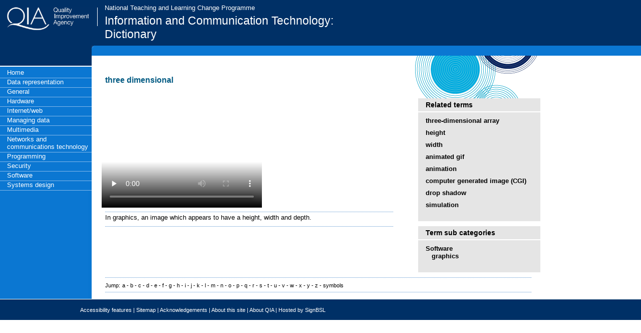

--- FILE ---
content_type: text/html; charset=UTF-8
request_url: https://www.ictsigns.co.uk/termf3de.php?id=1276
body_size: 3433
content:
<?xml version="1.0" encoding="iso-8859-1"?><!DOCTYPE html PUBLIC "-//W3C//DTD XHTML 1.0 Transitional//EN" "http://www.w3.org/TR/xhtml1/DTD/xhtml1-transitional.dtd">
<html xmlns="http://www.w3.org/1999/xhtml" xml:lang="en" lang="en">

<!-- term.php?id=1276, Tue, 19 May 2015 17:13:19 GMT -->
<meta http-equiv="content-type" content="text/html;charset=UTF-8" />
<head>


<title>ICT Dictionary - three dimensional</title>
<meta http-equiv="Content-Type" content="text/html; charset=iso-8859-1" />
<meta name="language" content="en" />
<meta name="keywords" content="" />
<meta name="description" content="" />
<meta name="distribution" content="Global" />
<meta name="rating" content="General" />
<meta name="expires" content="never" />
<meta name="created" content="20050601" />
<meta name="updated" content="20060601" />
<meta name="copyright" content="" />
<meta name="author" content="" />
<meta http-equiv="imagetoolbar" content="no" />
<!-- fix for Flash of Unstyled Content -->
<script type="text/javascript"></script>
<!-- end fix -->
<style type="text/css" media="all">
	@import url(/styles/styles.css);
</style>
<!--[if lte IE 6]>
<style media="all" type="text/css" >
	@import url(/styles/ie.css);
</style>
<![endif]-->

<script async src="https://www.googletagmanager.com/gtag/js?id=UA-63563035-3"></script>
<script>
  window.dataLayer = window.dataLayer || [];
  function gtag(){dataLayer.push(arguments);}
  gtag('js', new Date());
  gtag('config', 'UA-63563035-3');
</script></head>
<body>
<input type="hidden" name="show" value="20" />
<!-- HEADER -->
<div id="header">
	<div id="logoleft"><img src="images/logo.gif" height="46" width="181" alt="Quality Improvement Agency logo" /></div>
	<div id="subject"><h1>National Teaching and Learning Change Programme<span>Information and Communication Technology:<br />Dictionary</span></h1>
	<!-- Hidden links --><div id="hiddenlinks"><a href="#content" accesskey="c" title="Jump to content">Jump to content</a> | <a href="#mainnavigation" accesskey="n" title="Jump to main navigation">Jump to main navigation</a></div><!-- END Hidden links --></div>
	<div class="spacer"></div>
</div>
<!-- END header -->
<div class="spacer"></div><!-- SEARCH BAR -->
<div id="searchbarcontainer">
	<div id="searchspacer"></div>
	<div id="searchbar">
		<p>
		<label for="searchtext"><strong>Search</strong></label>&nbsp;
		<input type="text" alt="Search" class="searchinput" name="query" id="searchtext" value="Enter search text" onfocus="if (this.value == 'Enter search text'){this.value='';}" />&nbsp;
		<label for="searcharea"><span class="hidden">Search subject</span></label>
		<select id="searcharea" name="cat" class="searchdrop" title="Search subject">
			<option value="0" title="Any subject" selected="selected">Any subject</option>
			<option value="11">Data representation</option>
<option value="10">General</option>
<option value="5">Hardware</option>
<option value="3">Internet/web</option>
<option value="9">Managing data</option>
<option value="7">Multimedia</option>
<option value="2">Networks and communications technology</option>
<option value="1">Programming</option>
<option value="6">Security</option>
<option value="4">Software</option>
<option value="8">Systems design</option>
		</select>&nbsp;
		<input type="submit" alt="Go" value="Go" class="searchbutton" />
		</p>
	</div>
	<div id="topbluebar"></div>
</div>
<!-- END search bar -->
<div class="spacer"></div>



<!-- MAIN CONTAINER -->
<div id="maincontainer">
	<!-- LEFT HAND NAV -->
<div id="lefthandcontainer">
	<!-- change title in <a> tag to reflect link text -->
	<!-- insert class="selected" where necessary -->
		<div id="lefthandnavigation">
			<ul title="Left navigation">
				<li><a name="mainnavigation"></a><a href="/" title="Home" accesskey="1">Home</a></li><li><a href="show_termsf535.php?cat_id=11" title="Data representation" accesskey="2">Data representation</a></li>
<li><a href="show_terms3023.php?cat_id=10" title="General" accesskey="3">General</a></li>
<li><a href="show_termsc824.php?cat_id=5" title="Hardware" accesskey="4">Hardware</a></li>
<li><a href="show_termsdc5a.php?cat_id=3" title="Internet/web" accesskey="5">Internet/web</a></li>
<li><a href="show_terms59a9.php?cat_id=9" title="Managing data" accesskey="6">Managing data</a></li>
<li><a href="show_terms30d1.php?cat_id=7" title="Multimedia" accesskey="7">Multimedia</a></li>
<li><a href="show_termsb0f3.php?cat_id=2" title="Networks and communications technology" accesskey="8">Networks and communications technology</a></li>
<li><a href="show_terms5211.php?cat_id=1" title="Programming" accesskey="9">Programming</a></li>
<li><a href="show_terms7341.php?cat_id=6" title="Security" accesskey="0">Security</a></li>
<li><a href="show_terms040b.php?cat_id=4" title="Software" accesskey="q">Software</a></li>
<li><a href="show_terms9edc.php?cat_id=8" title="Systems design" accesskey="w">Systems design</a></li>
<li class="downloads"><a href="mydownloads.php" title="My downloads" accesskey="e">My downloads <img src="images/arrow2.jpg" alt="My downloads" height="14" width="18" border="0" /></a></li>
			</ul>
		</div>
	</div>
	<!-- END left hand nav -->	<div id="maincontentarea">
		<a name="content"></a>
		<hr class="hidden" />
		

		<!-- MIDDLE column -->
		<div id="maincontentleft">
			<div id="wordtopcontainer">
			<div id="wordheader">
			<h2>three dimensional</h2>
			</div>
			<div id="videooptionsmall">
			<ul title="Show or hide videos:"><li class="off"><a>Show videos</a></li><li class="on"><a href="sitemap.php?id=1276&amp;v=1" title="Hide videos" tabindex="01">Hide videos</a></li></ul>
			</div>
			</div>
			
			<div id="flashvideo">
				<video width="320" height="240" preload="none" poster="https://media.signbsl.com/img/ict.jpg" controls>
        <source src="https://media.signbsl.com/videos/ict/mp4/1403_3d.mp4" type="video/mp4">
        <p>Your browser does not support the video tag.</p>
    </video>			</div>
			<!-- END Flash video -->
						
			
			<!-- downloads -->
			<div id="downloadlinks"><div id="downloadlinks2"><p class="downloadlinks3">
				<a href="sitemap.php?add=1&amp;id=1276" title="Add to my downloads">Add to my downloads</a> <a href="sitemap.php?add=1&amp;id=1276" title="Add to my downloads"><img src="images/arrow1.jpg" alt="My downloads" height="13" width="18" border="0" /></a>&nbsp;|&nbsp;<a href="assets/qtm/1403_3d_qtm.mov" title="Quicktime">Quicktime</a><a href="assets/qtm/1403_3d_qtm.mov" title="Quicktime"><img src="images/qt.jpg" alt="Download quicktime video" height="23" width="26" border="0" /></a>&nbsp;|&nbsp;<a href="assets/wmv/1403_3d_wmv.wmv" title="Windows">Windows</a><a href="assets/wmv/1403_3d_wmv.wmv" title="Windows"><img src="images/windows.jpg" alt="Download windows media video" height="23" width="26" border="0" /></a>				</p>
				<p class="downloadlinks3"><a href="mydownloads.php" title="Guide to downloading and saving video clips" class="underlinelink">Guide to downloading and saving video clips</a></p></div></div>
			<!-- end downloads -->
			



			<div class="blueindent"></div>
			<p class="word">				In graphics, an image which appears to have a height, width and depth.</p>
			<div class="blueindent"></div>
			<div class="spacermid"></div>


			<div class="spacer"></div>
		</div>
		<!-- END middle column -->
		
		<!-- RHS column -->
		<div id="maincontentright">
			<div id="maincontentrightcontainer">
			
			<div class="maincontentrighttitle"><h3>Related terms</h3></div>
<div class="maincontentrightlower">
<h4><a href="term3162.php?id=26" title="three-dimensional array" tabindex="1">three-dimensional array</a></h4>
<h4><a href="term7147.php?id=136" title="height" tabindex="1">height</a></h4>
<h4><a href="term4133.php?id=151" title="width" tabindex="1">width</a></h4>
<h4><a href="term7818.php?id=1246" title="animated gif" tabindex="1">animated gif</a></h4>
<h4><a href="term648d.php?id=1247" title="animation" tabindex="1">animation</a></h4>
<h4><a href="term47e7.php?id=1253" title="computer generated image (CGI)" tabindex="1">computer generated image (CGI)</a></h4>
<h4><a href="termc666.php?id=1257" title="drop shadow" tabindex="1">drop shadow</a></h4>
<h4><a href="term87cb.php?id=1321" title="simulation" tabindex="1">simulation</a></h4>
</div>

			<div class="maincontentrighttitle"><h3>Term sub categories</h3></div>
<div class="maincontentrightlower">
<h4>Software<br />&nbsp;&nbsp;&nbsp;<a href="show_terms24a4.php?cat_id=4&amp;scid=39">graphics</a></h4></div>
			
			</div>
		</div>
		<!-- END rhs column -->



		
		
		<!-- A to Z quicklinks -->
		<div class="blueindentfull"></div>
		<ul class="atoz" title="Jump menu">
			<li>Jump:</li>
		<li><a href="search16fe.php?show=20&amp;letter=a" title="a">a</a> - </li>
<li><a href="searchce94.php?show=20&amp;letter=b" title="b">b</a> - </li>
<li><a href="search6cc1.php?show=20&amp;letter=c" title="c">c</a> - </li>
<li><a href="search9522.php?show=20&amp;letter=d" title="d">d</a> - </li>
<li><a href="search701b.php?show=20&amp;letter=e" title="e">e</a> - </li>
<li><a href="search5212.php?show=20&amp;letter=f" title="f">f</a> - </li>
<li><a href="search1414.php?show=20&amp;letter=g" title="g">g</a> - </li>
<li><a href="search4537.php?show=20&amp;letter=h" title="h">h</a> - </li>
<li><a href="search4920.php?show=20&amp;letter=i" title="i">i</a> - </li>
<li><a href="search02d9.php?show=20&amp;letter=j" title="j">j</a> - </li>
<li><a href="searchbafe.php?show=20&amp;letter=k" title="k">k</a> - </li>
<li><a href="search544d.php?show=20&amp;letter=l" title="l">l</a> - </li>
<li><a href="search23af.php?show=20&amp;letter=m" title="m">m</a> - </li>
<li><a href="searchff80.php?show=20&amp;letter=n" title="n">n</a> - </li>
<li><a href="searchc1af.php?show=20&amp;letter=o" title="o">o</a> - </li>
<li><a href="search615a.php?show=20&amp;letter=p" title="p">p</a> - </li>
<li><a href="search5aa0.php?show=20&amp;letter=q" title="q">q</a> - </li>
<li><a href="search7c00.php?show=20&amp;letter=r" title="r">r</a> - </li>
<li><a href="search9baa.php?show=20&amp;letter=s" title="s">s</a> - </li>
<li><a href="searchb79f.php?show=20&amp;letter=t" title="t">t</a> - </li>
<li><a href="search9728.php?show=20&amp;letter=u" title="u">u</a> - </li>
<li><a href="searchc286.php?show=20&amp;letter=v" title="v">v</a> - </li>
<li><a href="searchb057.php?show=20&amp;letter=w" title="w">w</a> - </li>
<li><a href="searchf10b.php?show=20&amp;letter=x" title="x">x</a> - </li>
<li><a href="search5bd3.php?show=20&amp;letter=y" title="y">y</a> - </li>
<li><a href="search37ad.php?show=20&amp;letter=z" title="z">z</a> - </li>
<li><a href="search1b03.php?show=20&amp;letter=." title="symbols">symbols</a></li>		</ul>
		<div class="blueindentfull"></div>
		<p></p>
		<!-- END A to Z quicklinks -->

		<hr class="hidden" />
		<div class="spacer"></div>
	</div>
	<div class="spacer"></div>
	</div>

<!-- END main container -->







<!-- FOOTER -->
<div id="footercontainer">
	<div id="footernavigation">
		<ul title="Links to accessibility features, sitemap, acknowledgements and information about Success for All">
			<li><a href="accessibility.php" title="Accessibility features" accesskey="a">Accessibility features</a> | </li>
			<li><a href="sitemap.php" title="Index of site content" accesskey="s">Sitemap</a> |</li>
			<li><a href="acknowledgements.php" title="Acknowledgements" accesskey="d">Acknowledgements</a> |</li>
			<li><a href="aboutsite.php" title="About this site" accesskey="f">About this site</a> |</li>
			<li><a href="aboutqia.php" title="About QIA" accesskey="g"><span class="hidden">Footer link: </span>About QIA</a> |</li>
			<li><a href="https://www.signbsl.com" title="Hosted by SignBSL"><span class="hidden">Footer link: </span>Hosted by SignBSL</a></li>
		</ul>
	</div>
</div>
<!-- END footer -->


<script defer src="https://static.cloudflareinsights.com/beacon.min.js/vcd15cbe7772f49c399c6a5babf22c1241717689176015" integrity="sha512-ZpsOmlRQV6y907TI0dKBHq9Md29nnaEIPlkf84rnaERnq6zvWvPUqr2ft8M1aS28oN72PdrCzSjY4U6VaAw1EQ==" data-cf-beacon='{"version":"2024.11.0","token":"81415980ce2046b18bc1b6a88c7fc1b0","r":1,"server_timing":{"name":{"cfCacheStatus":true,"cfEdge":true,"cfExtPri":true,"cfL4":true,"cfOrigin":true,"cfSpeedBrain":true},"location_startswith":null}}' crossorigin="anonymous"></script>
</body>

<!-- term.php?id=1276, Tue, 19 May 2015 17:13:20 GMT -->
</html>





--- FILE ---
content_type: text/css
request_url: https://www.ictsigns.co.uk/styles/styles.css
body_size: 4289
content:
body 
{
	font-family:Arial, sans-serif;
	margin:0;background-color:white;/*width:1024px;*/
}

h1 {
	display:block;font-size:1.8em;margin-top:5px;font-weight:normal;color:rgb(255, 255, 255);
}

h1 span {
	;display:block;font-size:1.8em;margin-top:5px;font-weight:normal;color:rgb(255, 255, 255);font-family:Arial, sans-serif;
}

a:hover {
	text-decoration:underline !important;
}

#header {
	background-color: (0, 48rgb, 102); width:100%;margin: 0px; padding: 0px;
}

#logoleft {
	background-color: rgb(0, 48, 102); float:left;width:181px;margin: 14px 0px 0px 14px; padding: 0px;
}

#subject {
	float:left;color:rgb(255, 255, 255);font-family:Arial, sans-serif;font-weight:normal;margin: 0px; padding: 3px 0px 0px 14px;
}

.spacer {
	clear:both;
}

#hiddenlinks {
	display: none;
}

#searchbarcontainer {
	display:block;width:100%;background-color: rgb(0, 48, 102); color:rgb(255, 255, 255);margin: 0px; padding: 0px;
}
#searchspacer {
	width:183px;float:left;
}
#searchbar {
	display:none;
	float:right;text-align:right;font-size:0.8em;padding: 0px 4em 12px 0px;
}

.searchinput {
	width:183px;color:rgb(0, 0, 0);vertical-align:middle;
}

#videooptionsmall {
	display:none; /*display:inline;*/
	float:right;
	font-size:85%;
	width:80%;
}

#downloadlinks {
	display:none;
}

.searchdrop { 
	width:183px;color:rgb(0, 0, 0);vertical-align:middle;
}

.searchbutton {
	background-color: rgb(0, 71, 153); color:rgb(255, 255, 255);font-size:0.8em;vertical-align:middle;border-width: 1px; border-style: solid; margin: 0px; padding: 0px 4px; border-color: rgb(255, 255, 255) rgb(0, 0, 0) rgb(0, 0, 0) rgb(255, 255, 255);
}

#topbluebar {
	clear:right;background-image:url([data-uri]);background-color: rgb(11, 119, 210); height:20px;margin-left:183px;background-position: 0% 0%; background-repeat: no-repeat; padding: 0px;
}
#maincontainer {
	background-image:url([data-uri]);background-color: transparent; background-position: 0% 0%; background-repeat: repeat-y;
}
#lefthandcontainer {
	float:left;height:auto;background-color: rgb(0, 48, 102); overflow-x:visible;overflow-y:visible;width:183px;margin: 0px; padding: 0px;
}
#lefthandnavigation {
	width:183px;height:auto;border-top-color:rgb(255, 255, 255);background-image:url([data-uri]);background-color: rgb(11, 119, 210); background-position: 0% 0%; background-repeat: repeat-y; border-width: 2px medium medium; border-style: solid none none; margin: 20px 0px 0px; padding: 4px 0px 0px;
}
.selected {
	border-bottom-color:rgb(130, 184, 234);font-size:0.8em;color:rgb(255, 255, 255);background-color: rgb(87, 161, 224); font-weight:bold;list-style: none outside none; border-width: medium medium 1px; border-style: none none solid; margin: 0px; padding: 0px 0px 3px 14px;
}

#lefthandnavigation ul {
	background-color: rgb(11, 119, 210); list-style: none outside none; margin: 0px; padding: 0px;
}
#lefthandnavigation li {
	border-bottom-color:rgb(130, 184, 234);font-size:0.8em;color:rgb(255, 255, 255);list-style: none outside none; border-width: medium medium 1px; border-style: none none solid; margin: 0px; padding: 0px 0px 3px 14px;
}
#lefthandnavigation li.selected {
	border-bottom-color:rgb(130, 184, 234);font-size:0.8em;color:rgb(255, 255, 255);background-color: rgb(87, 161, 224); font-weight:bold;list-style: none outside none; border-width: medium medium 1px; border-style: none none solid; margin: 0px; padding: 0px 0px 3px 14px; 
}
#lefthandnavigation li a {
	display:block;color:rgb(255, 255, 255);text-decoration:none;
}

#lefthandnavigation .downloads {
	display:none;
}

#maincontentarea {
	float:left;background-image:url(/images/bgcircles.gif);background-color: transparent; width:70%;background-position: 100% 0%; background-repeat: no-repeat; margin: 0px; padding: 20px 0px 0px;
}

.hidden {
	display:none;visibility:hidden;
}

#banner {
	float:left;clear:right;display:inline;margin: 30px 0px 0px 27px; padding: 0px;
}
#maincontentleft {
	float:left;display:inline;width:69%;margin: 10px 0px 0px; padding: 0px;
}

#tabcontainer {
	background-color: transparent; border-bottom-color:rgb(213, 213, 213);border-width: medium medium 1px; border-style: none none solid; margin: 15px 0px 10px 27px; padding: 0px 0px 22px;
}

#tabcontainer ul {
	list-style: none outside none; margin: 0px; padding: 0px 0px 0px 5px;
}

#tabcontainer li {
	color:rgb(0, 0, 0);float:left;width:auto;text-align:center;background-color: rgb(213, 213, 213); height:auto;font-size:0.8em;border-width: 1px; border-style: solid; margin: 0px 5px 0px 0px; padding: 2px 4px; border-color: rgb(213, 213, 213);
}

#tabcontainer li.tabnavigationselected {
	color:rgb(0, 0, 0);float:left;width:auto;text-align:center;height:auto;font-size:0.8em;background-color: rgb(255, 255, 255); border-width: 1px 1px 2px; border-style: solid; margin: 0px 5px 0px 0px; padding: 2px 4px; border-color: rgb(213, 213, 213) rgb(213, 213, 213) rgb(255, 255, 255);
}

#tabclear {
	clear:both;height:0px;font-size:0px;margin: 0px; padding: 0px;
}

h2 {
	font-size:1em;color:rgb(3, 91, 131);font-weight:bold;margin: 0px; padding: 10px 20px 0px 27px;
}

#maincontentarea p {
	font-size:0.8em;color:rgb(0, 0, 0);margin: 0px 20px 0px 27px; padding: 3px 0px 10px;
}

.blueindentfull {
	background-image:url([data-uri]);background-color: transparent; height:1px;font-size:1%;clear:both;width:95%;background-position: 0% 0%; background-repeat: repeat-x; margin: 0px 0px 0px 27px;
}

.atoz {
	background-color: rgb(255, 255, 255); list-style: none outside none; margin: 0px 0px 0px 27px; padding: 5px 0px;
}
.atoz li {
	display:inline;font-size:0.7em;margin: 0px; padding: 0px;
}
.atoz li a {
	color:rgb(0, 0, 0);text-decoration:none;
}

#footercontainer {
	background-color: rgb(0, 48, 102); color:rgb(255, 255, 255);border-top-color:rgb(255, 255, 255);border-width: 1px medium medium; border-style: solid none none; margin: 0px; padding: 0px;
}

#footernavigation {
	font-size:0.7em;color:rgb(255, 255, 255);margin: 0px; padding: 15px 0px 14px;
}

#footernavigation ul {
	list-style: none outside none; margin: 0px 0px 0px 160px; padding: 0px 20px 0px 0px;
}

#footernavigation li
{
	display:inline;margin: 0px; padding: 0px;
}

#footernavigation li a {
	text-decoration:none;color:rgb(255, 255, 255);
}





/* CSS Document */
/* GENERAL */
html, body{font-family:Arial, Helvetica, sans-serif;width:100%;margin:0;padding:0;min-width:745px;}
body{ background:#fff;color:#000;}
h1{font-size:80%;color:#fff;font-weight:normal;}
h1 span{display:block;font-size:1.8em;margin-top:5px;font-weight:normal;color:#fff;font-family:Arial, sans-serif;}
h2{font-size:1em;margin:0;color:#035B83;font-weight:bold;padding:10px 20px 0 27px;}
h3{font-size:0.9em;margin:0;color:#035B83;font-weight:bold;padding:10px 10px 5px 27px;}
h4{font-size:0.8em;margin:0;color:#035B83;font-weight:bold;padding:10px 10px 1px 10px;}
h3.pstrongh3{font-size:80%;font-weight:bold;padding:2px 20px 10px 27px;color:#000;margin:0;}
h4.accessh4{font-size:80%;font-weight:bold;padding:0 20px 10px 27px;color:#000;margin:0;}
h5.accessh5{font-size:80%;font-weight:bold;padding:0 20px 10px 27px;color:#000;margin:0;}
h6.accessh6{font-size:80%;font-weight:bold;padding:0 20px 10px 27px;color:#000;margin:0;}
p{padding:3px 0 10px 0;margin:0;}
div.blue{background:url(/images/dashedbluehr.gif) top left repeat-x;height:1px;font-size:1%;clear:both;width:100%;margin:0;padding:0;}
div.blueindent{background:url(/images/dashedbluehr.gif) top left repeat-x;height:1px;font-size:1%;clear:both;width:93%;margin:0 0 0 27px;}
div.blueindentfull{background:url(/images/dashedbluehr.gif) top left repeat-x;height:1px;font-size:1%;clear:both;width:95%;margin:0 0 0 27px;}
div.grey{background:url(/images/greyhr.gif) top left repeat-x;height:1px;font-size:1%;clear:both;width:100%; margin:0;padding:0;}
div.greyindent{background:url(/images/greyhr.gif) top left repeat-x;height:1px;font-size:1%;clear:both;width:93%; margin:0 0 10px 27px;padding:0;}
img{display:block;border:0;}
.floatleft{float:left;margin-right:14px;margin-bottom:14px;}
.hidden{display:none;visibility:hidden;}
.spacer{clear:both;}
.spacer:after{content:".";display:block;height:0;clear:both;visibility:hidden;} /*netscape 6 fix*/
.spacertall{clear:both;height:150px;background:#fff;}
.spacermid{clear:both;height:50px;background:#fff;}
.spacer15px{clear:both;height:15px;background:#fff;}
acronym, abbr{border:none;}
.nounderline{text-decoration:none;}
#flashvideo{padding:5px 20px 8px 20px;clear:both;text-align:center;float:left;clear:both;}
div#flashmessage noscript p{color:#494949;margin-left:20px;margin-right:20px;margin-bottom:10px;border-top:1px solid #494949;border-right:1px solid #494949;border-bottom:1px solid #494949;border-left:1px solid #494949;background-color:#fffefc;padding-bottom:10px;font-weight:bold;}
div#flashmessage p.message{color:#494949;margin-left:20px;margin-right:20px;margin-bottom:10px;border-top:1px solid #494949;border-right:1px solid #494949;border-bottom:1px solid #494949;border-left:1px solid #494949;background-color:#fffefc;padding-bottom:10px;font-weight:bold;}
#downloadlinks{padding:5px 0 8px 0;margin-right:-15px;margin-left:0;clear:both;text-align:center; margin-left: auto; margin-right: auto;background:#fff;}
#downloadlinks2 {width:400px; margin-left: auto; margin-right: auto;text-align:center;}
.downloadlinks3 {text-align:left;}
#downloadlinks a.underlinelink {text-decoration:underline;}
#downloadlinks img{display:inline;border:0;}
#downloadlinks a{text-decoration:none; color:#000;}
#downloadlinks a:hover{text-decoration:underline; color:#000;}
/* END general */
/* HEADER */
#header{background:#003066;padding:0;margin:0;width:100%;}
#logoleft{background:#003066;float:left;width:181px;padding:0;margin:14px 0 0 14px;}
#subject{padding:3px 0 0 14px;margin:0;float:left;color:#fff;font-family:Arial, sans-serif;font-weight:normal;}
#hiddenlinks{font-size:10%;margin:0;padding:0;color:#003066;}
#hiddenlinks a{color:#003066;}
#hiddenlinks a:active{color:#003066;}
#hiddenlinks a:hover{color:#003066;}
/* END header */
/* SEARCH bar */
#searchbarcontainer{display:block;width:100%;background:#003066;color:#fff;padding:0;margin:0;}
#searchspacer{width:183px;float:left;}
#searchbar{float:right;padding:0 4em 12px 0;text-align:right;font-size:0.8em;}
#searchbar p{width:100%;color:#fff;padding:0;margin:0;}
.searchbutton{border-top:1px solid #fff;border-left:1px solid #fff;border-bottom:1px solid #000;border-right:1px solid #000;background:#004799;color:#fff;margin:0;padding:0 4px 0 4px;font-size:0.8em;vertical-align:middle;}
.searchinput{width:113px;color:#000;vertical-align:middle;}
.searchdrop{width:183px;color:#000; vertical-align:middle;}
#topbluebar{clear:right;background:#0b77d2 url(/images/headercorner.gif) top left no-repeat;height:20px;padding:0;margin-left:183px;}
#searchbottom{clear:right;height:5px;margin-left:183px;background:#fff url(/images/searchbottom.gif) top left no-repeat;padding:0;}
/* END search bar */
/*#maincontainer{display:block;clear:both;margin:0;padding:0;background:url(/images/lhsbg.gif) top left repeat-y;border:1px solid #000;width:100%;height:100%;}*/
#maincontainer{background:url(/images/lhsbg.gif) top left repeat-y;}
/* LEFT HAND NAV*/
#lefthandcontainer{float:left;height:auto;background:#003066;padding:0;margin:0;overflow:visible;width:30%;width:183px;}
#lefthandnavigation{width:183px;/*float:left;*/height:auto;border-top:2px solid #fff;margin:20px 0 0 0;padding:4px 0 0 0;background:#0B77D2 url(/images/lhsbg.gif) top left repeat-y; /*display:inline;*/}
#lefthandnavigation ul{margin:0;list-style:none;padding:0;background:#0B77D2;}
#lefthandnavigation li{list-style:none;border-bottom:1px solid #82B8EA;font-size:0.8em;color:#fff;padding:0 0 3px 14px;margin:0;}
#lefthandnavigation li.selected{background:#57A1E0;font-weight:bold;}
#lefthandnavigation li.downloads{background:#03afef;}
#lefthandnavigation li.downloadsselected{background:#03afef;font-weight:bold;}
#lefthandnavigation li.downloads img, #lefthandnavigation li.downloadsselected img{border:none;display:inline;margin-right:0;margin-left:0;}
#lefthandnavigation a{color:#fff;text-decoration:none;display:block;}
#lefthandnavigation a:link{color:#fff;text-decoration:none;}
#lefthandnavigation a:hover{color:#fff;text-decoration:underline;}
/* END left hand nav */
/* CONTENT AREA */
#maincontentarea{float:left;/*clear:right;*/width:70%;margin:0;padding:20px 0 0 0;background:url(/images/circles.gif) top right no-repeat;}
/* for home page and home video page */
#banner{float:left;clear:right;margin:30px 0 0 27px;padding:0;display:inline;}
/* for pages which have middle and right columns */
#maincontentleft{float:left;width:69%;margin:10px 0 0 0;padding:0; display:inline;}
#maincontentleft td a{text-decoration:none; color:#000;}/*added trent */
#maincontentleft td{font-size:0.8em;color:#000;} /*added trent */
#maincontentleft p{margin:0 20px 0 27px;font-size:0.8em;color:#000;}
#maincontentleft ul.access, #maincontentleft ul{margin:3px 0 10px 30px;padding:0;}
#maincontentleft ul.access li, #maincontentleft ul li{margin:0 20px 0 30px;padding:0;color:#000;font-size:0.8em;}
#maincontentleft ul.access li h4{font-size:100%;margin:0;color:#000;font-weight:bold;padding:0;}
#maincontentleft ol.access{margin:3px 0 10px 30px;padding:0;}
#maincontentleft ol.access li{margin:0 20px 0 30px;padding:0;color:#000;font-size:0.8em;}
#maincontentright{float:right;clear:none;width:30%;margin:0;padding:0; display:inline;}
#maincontentrightcontainer{background:transparent;border:none;margin:65px 0 0 25px;padding:0;*width:9.4em;}
.maincontentrighttitle{background:#E5E5E5;border-bottom:2px solid #fff;margin:0;padding:0;width:100%;}
.maincontentrighttitle h3{color:#000;font-weight:bold;padding:5px 0 5px 15px;margin:0;	}
.maincontentrightlower{background:#E5E5E5;padding-bottom:25px;margin:0 0 10px 0;width:100%;}
.maincontentrightlower h4{padding:9px 0 0 15px;color:#000;}
.maincontentrightlower h4 a, #maincontentrightlower li a{color:#000;text-decoration:none;}
.maincontentrightlower h4 a:hover, #maincontentrightlower li a:hover{color:#000;text-decoration:underline;}
.maincontentrightlower p{padding:0 0 0 14px;font-size:0.8em}
.maincontentrightlower ul{margin:0;padding:9px 5px 0 5px;list-style:none;}
.maincontentrightlower li.pdfdownload{padding:0 0 5px 22px;list-style-type:none;background:url(/images/iconpdfsmall.gif) top left no-repeat;margin:0 5px 0 0;font-size:0.8em;}
.maincontentrightlower li.worddownload{padding:0 0 5px 22px;list-style-type:none;background:url(/images/iconwordsmall.gif) top left no-repeat;margin:0 5px 0 0;font-size:0.8em;}
.maincontentrightlower li.worddownload a{color:#000;text-decoration:none;}
.maincontentrightlower li.worddownload a:hover{color:#000;text-decoration:underline;}
/* commented backslash hack v2 \*/
#maincontentarea{width:70%;}
#maincontentleft, #maincontentlefthome{width:69%;}
#maincontentright{width:30%;}
/* recover from hack */ 
/* Tab navigation*/
#tabcontainer{padding:0 0 22px 0;margin:15px 0 10px 27px;background:transparent;border-bottom:1px solid #D5D5D5;}/*width was 99%*/
/* commented backslash hack v2 \*/
#tabcontainer{padding:0 0 22px 0;margin:15px 0 10px 27px;background:transparent;border-bottom:1px solid #D5D5D5;}
/* recover from hack */ 
#tabcontainer ul{list-style:none;margin:0;padding-left:5px;}
#tabcontainer ul li{float:left;}
#tabcontainer ul li{width:auto;padding:2px 4px;margin:0 5px 0 0;text-align:center;background:#D5D5D5;border:#D5D5D5 solid 1px;height:auto;font-size:0.8em;}
#tabcontainer ul li.tabnavigationselected{margin:0 5px 0 0;background:#fff;border:#D5D5D5 solid 1px;border-bottom:#fff solid 2px;}
#tabcontainer ul li a{color:#404040;text-decoration:none;}
#tabcontainer ul li a:hover{color:#404040;text-decoration:underline;}
.tabclear, .tabclear2{clear:both;height:0;font-size:0;margin:0;padding:0;} /*tabclear2 added 4/12/06 by cn*/
#videooptionbox{width:76%;height:auto;border:1px solid #5391CE;margin:0 20px 13px 27px;}
#videooptionbox h3{padding:7px 0 4px 14px;font-weight:bold;color:#025A80;font-size:0.8em;}
#videooptionbox ul{list-style:none;margin:0;padding:2px 0 4px 0;background:#E2F2FF;}
#videooptionbox li{display:inline;margin:0;padding:0;}
#videooptionbox li.off , #videooptionsmall li.off{background:url(/images/showvideo_off.gif) top left no-repeat;font-size:0.7em;padding-left:15px;margin-left:15px;}
#videooptionbox li.off a , #videooptionsmall li.off a{color:#8A8A8C;font-weight:bold;text-decoration:none;}
#videooptionbox li.off a:link , #videooptionsmall li.off a:link{color:#8A8A8C;font-weight:bold;text-decoration:none;}
#videooptionbox li.off a:hover ,#videooptionsmall li.off a:hover{text-decoration:underline;}
#videooptionbox li.on , #videooptionsmall li.on{background:url(/images/showvideo_on.gif) top left no-repeat ;font-size:0.7em;padding-left:15px;margin-left:15px;}
#videooptionbox li.on a , #videooptionsmall li.on a{color:#035B83;font-weight:bold;text-decoration:none;}
#videooptionbox li.on a:link , #videooptionsmall li.on a:link{color:#035B83;font-weight:bold;text-decoration:none;}
#videooptionbox li.on a:hover , #videooptionsmall li.on a:hover{text-decoration:underline;}
/* commented backslash hack v2 \*/
#videooptionbox li.off{background:url(/images/showvideo_off.gif) top left no-repeat;font-size:0.7em;padding-left:15px;margin-left:15px;}
#videooptionbox li.on{background:url(/images/showvideo_on.gif) top left no-repeat ;font-size:0.7em;padding-left:15px;margin-left:15px;}
/* recover from hack */ 
#wordtopcontainer{width:auto;} /*was 69%* - width changed 04/12/06 cn*/
#wordheader{float:left;width:auto;} /*was 45% - width changed 04/12/06 cn*/
#videooptionsmall ul{list-style:none;margin:0;padding:10px 0 10px 0;text-align:right;}
#videooptionsmall li{display:inline;margin:0;padding:0;text-align:right;}
p.word{padding-top:10px;background:#fff;}
h3.black{color:#000;}
ul.atoz{padding:5px 0 5px 0;margin:0 0 0 27px ;list-style:none;background:#fff;}
ul.atoz li{display:inline;padding:0;margin:0;font-size:0.7em;}
ul.atoz a{color:#000;text-decoration:none;}
ul.atoz a:link{color:#000;text-decoration:none;}
ul.atoz a:hover{color:#000;text-decoration:underline;}
#categorycontainer{display:block;width:93%;margin:0 0 10px 20px;border:1px solid #5290CD;background:url(/images/categorybg.gif) top center repeat-y;}
#categories{width:50%;float:left;display:inline;}
#categories ul{list-style:none;margin:0;padding:0 0 5px 0;}
#categories li.categoryregular{background:url(/images/subcategorybullet.gif) bottom left no-repeat ;padding-left:22px;margin-bottom:4px;margin-right:2px;margin-left:0;}
#categories li.selected{background:#E4F2FF url(/images/subcategorybulletselected.gif) bottom left no-repeat;padding-left:22px;margin-right:2px;margin-left:0;}
#categories li a{text-decoration:none;color:#000;}
#categories li a:link{text-decoration:none;color:#000;}
#categories li a:hover{text-decoration:underline;}
#categories h3{border-bottom:1px dotted #538FCD;display:block;padding:4px 0 4px 22px;font-size:80%;}
#words{width:49.8%;float:left;display:inline;}
#words ul{list-style:none;margin:0;padding:0 0 5px 0;}
#words li.categoryregular{background:url(/images/subcategorybullet.gif) bottom left no-repeat ;padding-left:22px;margin-bottom:4px;margin-right:2px;margin-left:0;}
#words li a{text-decoration:none;color:#000;}
#words li a:link{text-decoration:none;color:#000;}
#words li a:hover{text-decoration:underline;}
#words li img{display:inline;border:0;}
#words h3{border-bottom:1px dotted #538FCD;display:block;padding:4px 0 4px 22px;margin:0;font-size:80%;background:url(/images/whitebg.gif);}
#searchresults{width:69%;background:transparent;margin-top:30px;}
#searchresultsnav{display:block;background:#D0E8FF;width:100%;margin:2px 0 0 10px;padding:0;}
#searchresultsnav a{font-weight:bold;color:#00469C;text-decoration:underline;}
#searchresultsnav a:link{font-weight:bold;color:#00469C;text-decoration:underline;}
#searchresultsnav a:hover{font-weight:bold;color:#00469C;text-decoration:underline;}
#searchresultsnav span.inactive{font-weight:bold;color:#6487A9; text-decoration:none;}
#searchresultsnav p.floatleft{float:left;padding:2px 0 2px 40px;font-size:80%;display:block;background:#D0E8FF;margin:0;}
#searchresultsnav p.floatright{float:right;width:54%;padding:2px 8px;font-size:80%;margin:0;text-align:right;}
#searchresults ul{list-style:none;margin:0 0 0 40px;padding:0;}
#searchresults ul li{padding:0;margin:0;}
#searchresults ul li.result{list-style-image:url(/images/searchbullet.gif);margin-left:0px;margin-top:5px;padding:0 0 5px 0;font-size:80%;}
#searchresults ul li.noresult{margin-left:0px;margin-top:5px;padding:0 0 5px 0;font-size:80%;}
#searchresults ul li.spacerline{height:1px;list-style-image:none;background:url(/images/dashedbluehr.gif) top left repeat-x;margin:0 0 0 -11px;padding:0;}
#searchresults ul li a{font-weight:bold;color:#005B82;}
/* END content area */
/* SITEMAP */
#maincontentleft li.sitemaplevel2{list-style:disc;margin:0 0 0 27px;}
#maincontentleft li.sitemaplevel3{list-style:circle;font-size:100%;margin:0;}
#maincontentleft li.sitemaplevel4{list-style:square;font-size:100%;margin:0;}
#maincontentleft h3.sitemap{margin:0 0 0 27px;padding:3px 20px 3px 0;font-weight:normal;font-size:80%;}
#maincontentleft li.sitemaplevel2 a, #maincontentleft li.sitemaplevel3 a, #maincontentleft h3.sitemap a, #maincontentleft li.sitemaplevel4 a{display:block;}
.backtotop{text-align:right;font-weight:bold;}
/* END sitemap */
/* FOOTER  */
#footercontainer{background:#003066;color:#fff;margin:0;padding:0;border-top:1px solid #fff;}
#footernavigation{padding:15px 0 14px 0;font-size:0.7em;color:#fff;margin:0;} 
#footernavigation ul{list-style:none;padding:0 20px 0 0;margin:0 0 0 160px;}
#footernavigation li{display:inline;padding:0;margin:0;}
#footernavigation a{text-decoration:none;color:#fff;}
#footernavigation a:link{text-decoration:none;color:#fff;}
#footernavigation a:hover{text-decoration:underline;}
/* END footer */
/*for vector images*/
div#vectorimg{width:527px;height:auto;background:#ccc;float:left;margin:10px 0 0 28px;display:inline;}
div#maincontentleft a.vectorimgback{font-size:80%;margin-left:28px;}